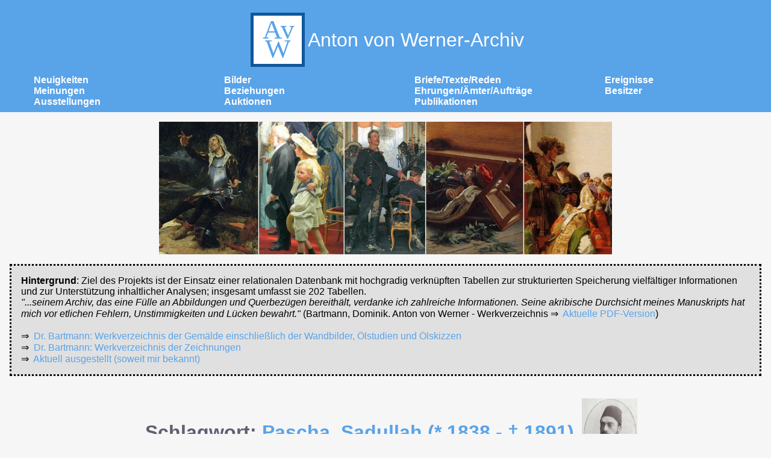

--- FILE ---
content_type: text/html
request_url: https://antonvonwerner.de/html/artwork/list/tag_5384.html
body_size: 2725
content:
<!DOCTYPE html>
<html lang="de">

<head>
    <meta http-equiv="Content-Type" content="text/html; charset=UTF-8">
    <title>Kunstwerk Schlagwortsuche</title>
    <meta name="description" content="Anton von Werner-Archiv">
    <meta http-equiv="X-UA-Compatible" content="IE=edge">
    <meta name="labelwords" content="Anton von Werner">
    <meta name="viewport" content="width=device-width, initial-scale=1.0">
	<link rel="shortcut icon" type="image/x-icon" href="https://antonvonwerner.de/shared/resources/favicon-32x32.ico">
    <link rel="icon" type="image/x-icon" href="https://antonvonwerner.de/shared/resources/favicon-32x32.ico">
	<link rel="icon" type="image/png" sizes="16x16" href="https://antonvonwerner.de/shared/resources/favicon-16x16.png">
	<link rel="icon" type="image/png" sizes="32x32" href="https://antonvonwerner.de/shared/resources/favicon-32x32.png">
	<link rel="icon" type="image/png" sizes="96x96" href="https://antonvonwerner.de/shared/resources/favicon-96x96.png">
	<link rel="icon" type="image/png" sizes="128x128" href="https://antonvonwerner.de/shared/resources/favicon-128x128.png">	
	<link rel="icon" type="image/png" sizes="228x228" href="https://antonvonwerner.de/shared/resources/favicon-228x228.png">	
	<link rel="apple-touch-icon" sizes="180x180" href="https://antonvonwerner.de/shared/resources/favicon-180x180.png">
	<link rel="apple-touch-icon" sizes="228x228" href="https://antonvonwerner.de/shared/resources/favicon-228x228.png">

    <link href="https://antonvonwerner.de/shared/styles/avw-archiv.css"  type="text/css" rel="stylesheet">
</head>

<body onload="init();">
    <header>
        <div class="header-title">
            <h1>
                <a href="https://antonvonwerner.de/index.html" class="logo-container">
                    <img class="logo" alt="Logo" src="https://antonvonwerner.de/shared/resources/logo.svg"> Anton von Werner-Archiv
                </a>
            </h1>
        </div>
        <nav>
            <a href="https://antonvonwerner.de/html/news.html">Neuigkeiten</a>
            <a href="https://antonvonwerner.de/html/artworkSearch.html">Bilder</a>
            <a href="https://antonvonwerner.de/html/messageSearch.html">Briefe/Texte/Reden</a>
            <a href="https://antonvonwerner.de/html/eventSearch.html">Ereignisse</a>
            <a href="https://antonvonwerner.de/html/opinionSearch.html">Meinungen</a>
            <a href="https://antonvonwerner.de/html/personRelSearch.html">Beziehungen</a>
            <a href="https://antonvonwerner.de/html/awardSearch.html">Ehrungen/Ämter/Aufträge</a>
            <a href="https://antonvonwerner.de/html/ownerSearch.html">Besitzer</a>
            <a href="https://antonvonwerner.de/html/exhibitionSearch.html">Ausstellungen</a>
            <a href="https://antonvonwerner.de/html/auctionSearch.html">Auktionen</a>
            <a href="https://antonvonwerner.de/html/publicationSearch.html">Publikationen</a>
        </nav>
    </header>
    <img class="mainImg" alt="Header-Bild" src="https://antonvonwerner.de/shared/resources/AvW-Header.jpg">
<div class="projectInfo"><b>Hintergrund</b>: Ziel des Projekts ist der Einsatz einer relationalen Datenbank mit hochgradig verknüpften Tabellen zur strukturierten Speicherung vielfältiger Informationen und zur Unterstützung inhaltlicher Analysen; insgesamt umfasst sie 202 Tabellen.<br>
	<cite>"...seinem Archiv,
  das eine Fülle an Abbildungen und Querbezügen bereithält, verdanke ich zahlreiche Informationen. Seine
        akribische Durchsicht meines Manuskripts hat mich vor etlichen Fehlern, Unstimmigkeiten und Lücken bewahrt."</cite> (Bartmann, Dominik. Anton von Werner - Werkverzeichnis &rArr;&nbsp;&nbsp;<a href="https://antonvonwerner.de/shared/misc/files/Das Werk Anton von Werners.pdf">Aktuelle PDF-Version</a>)
        <br>
        <br>
        <div>&rArr;&nbsp;&nbsp;<a href="https://antonvonwerner.de/html/artwork/list/artworkCatalogue_1.html">Dr. Bartmann: Werkverzeichnis der Gemälde einschließlich der Wandbilder, Ölstudien und Ölskizzen</a></div>
        <div>&rArr;&nbsp;&nbsp;<a href="https://antonvonwerner.de/html/artwork/list/artworkCatalogue_9.html">Dr. Bartmann: Werkverzeichnis der Zeichnungen</a></div>
        <div>&rArr;&nbsp;&nbsp;<a href="https://antonvonwerner.de/html/artwork/list/artworkOnDisplay.html">Aktuell ausgestellt (soweit mir bekannt)</a></div>   
    </div>
         <article>
        <h2 class="article-title">Schlagwort: <a href="https://de.wikipedia.org/wiki/Sadullah_Pascha">Pascha, Sadullah (* 1838 - † 1891)</a><img class="li-img-small" src="https://antonvonwerner.de/shared/resources/misc/DE86479A-821C-47FA-A69E-66E68A2DF14C_preview.jpg" title="Mehmed Galip (1909)" alt="Bild zum Schlagwort"></h2>
        <section>
            <ul class="list" >
			    <li><a href="https://antonvonwerner.de/html/artwork/detail/ABB8AEA2-15BC-48D0-A004-78F711FAD1F2.html" class="inner"><div class="li-img"><img src="https://antonvonwerner.de/shared/resources/art/8BCBFF5C-CE4B-404E-8FAA-DE3621D64997_thumb.jpg" alt="Sedullah Pascha"></div><div class="li-text"><h4 class="li-head"><span>Sedullah Pascha</span></h4><p class="li-sub">Anton von Werner (1878)</p>
			 <p class="li-sub">Letzte Änderung: 30.08.2024</p>
            </div>
        </a>
    </li>
   <li><a href="https://antonvonwerner.de/html/artwork/detail/69795446-78DF-4067-9EC5-002573CD4A5D.html" class="inner"><div class="li-img"><img src="https://antonvonwerner.de/shared/resources/noImage.svg" alt="Bildnis des t&uuml;rkischen Botschafters in Berlin und zweiten t&uuml;rkischen Bevollm&auml;chtigten auf dem Berliner Kongress, Sadullah Bei Pascha"></div><div class="li-text"><h4 class="li-head"><span>Bildnis des türkischen Botschafters in Berlin und zweiten türkischen Bevollmächtigten auf dem Berliner Kongress, Sadullah Bei Pascha</span></h4><p class="li-sub">Anton von Werner (1878 ca.)</p>
			 <p class="li-sub">Letzte Änderung: 14.11.2025</p>
            </div>
        </a>
    </li>
   <li><a href="https://antonvonwerner.de/html/artwork/detail/88490B11-FCBF-47FA-AA1D-D938E738D593.html" class="inner"><div class="li-img"><img src="https://antonvonwerner.de/shared/resources/art/3335D95F-45DE-4E5F-B9BD-DB921F234D3A_thumb.jpg" alt="Der Kongress zu Berlin (Kompositionsskizze)"></div><div class="li-text"><h4 class="li-head"><span>Der Kongress zu Berlin (Kompositionsskizze)</span></h4><p class="li-sub">Anton von Werner (1878)</p>
			 <p class="li-sub">Letzte Änderung: 19.10.2024</p>
            </div>
        </a>
    </li>
   <li><a href="https://antonvonwerner.de/html/artwork/detail/2625B562-10E2-4F7D-A2FD-76D0E728889E.html" class="inner"><div class="li-img"><img src="https://antonvonwerner.de/shared/resources/noImage.svg" alt="Der Kongress zu Berlin (Schlusssitzung des Berliner Kongresses, 13. Juli 1878)"></div><div class="li-text"><h4 class="li-head"><span>Der Kongress zu Berlin (Schlusssitzung des Berliner Kongresses, 13. Juli 1878)</span></h4><p class="li-sub">Anton von Werner (1879 ca.)</p>
			 <p class="li-sub">Letzte Änderung: 19.10.2024</p>
            </div>
        </a>
    </li>
   <li><a href="https://antonvonwerner.de/html/artwork/detail/0343BE76-7677-432F-84CB-770F236BA6D6.html" class="inner"><div class="li-img"><img src="https://antonvonwerner.de/shared/resources/art/F3DE0543-87BF-4CFF-8F75-140EB9A1F93C_thumb.jpg" alt="Zwei Figuren zu Lord Odo Russel und Sadullah Bey"></div><div class="li-text"><h4 class="li-head"><span>Zwei Figuren zu Lord Odo Russel und Sadullah Bey</span></h4><p class="li-sub">Anton von Werner (1879)</p>
			 <p class="li-sub">Letzte Änderung: 19.10.2024</p>
            </div>
        </a>
    </li>
   <li><a href="https://antonvonwerner.de/html/artwork/detail/05C79A27-BB74-4058-92C1-6A270C42B851.html" class="inner"><div class="li-img"><img src="https://antonvonwerner.de/shared/resources/art/8412D246-6B95-4409-A92C-83B30E542A01_thumb.jpg" alt="Der Kongress zu Berlin (Schlusssitzung des Berliner Kongresses, 13. Juli 1878), Wandbild im Festsaal des Berliner Rathauses"></div><div class="li-text"><h4 class="li-head"><span>Der Kongress zu Berlin (Schlusssitzung des Berliner Kongresses, 13. Juli 1878), Wandbild im Festsaal des Berliner Rathauses</span></h4><p class="li-sub">Anton von Werner (1881)</p>
			 <p class="li-sub">Letzte Änderung: 11.01.2026</p>
            </div>
        </a>
    </li>
   <li><a href="https://antonvonwerner.de/html/artwork/detail/693CD4B7-B447-4EAE-9FC6-2B80DD742465.html" class="inner"><div class="li-img"><img src="https://antonvonwerner.de/shared/resources/art/45C1584A-CF22-4F42-A238-9D5E1AA043BD_thumb.jpg" alt="Sadullah Bei"></div><div class="li-text"><h4 class="li-head"><span>Sadullah Bei</span></h4><p class="li-sub">Anton von Werner (1881)</p>
			 <p class="li-sub">Letzte Änderung: 18.10.2024</p>
            </div>
        </a>
    </li>
   <li><a href="https://antonvonwerner.de/html/artwork/detail/27EEF299-7F40-4465-89DF-716611660575.html" class="inner"><div class="li-img"><img src="https://antonvonwerner.de/shared/resources/art/DF280E71-82A9-4D29-AB27-DED9B91AFDCD_thumb.jpg" alt="Der Kongress zu Berlin (Schlusssitzung des Berliner Kongresses, 13. Juli 1878)"></div><div class="li-text"><h4 class="li-head"><span>Der Kongress zu Berlin (Schlusssitzung des Berliner Kongresses, 13. Juli 1878)</span></h4><p class="li-sub">Anton von Werner (1892)</p>
			 <p class="li-sub">Letzte Änderung: 11.01.2026</p>
            </div>
        </a>
    </li>

		  </ul>
	   </section>
    </article>

    <footer>
    <p> <a href="https://antonvonwerner.de/html/privacy.html" style="border-style: dotted;">Impressum/Datenschutz</a>
	- Anton von Werner-Archiv (2026) /
        <a class="contact" href="mailto:antonvonwerneraehtdannfolgtgmailunddannPunktunddanncom"><img src="https://antonvonwerner.de/shared/resources/mail.svg" alt="Mail"></a>
    </p>
    </footer>
	<script src="https://antonvonwerner.de/shared/scripts/avw-archiv.js"></script>

</body>

</html>
